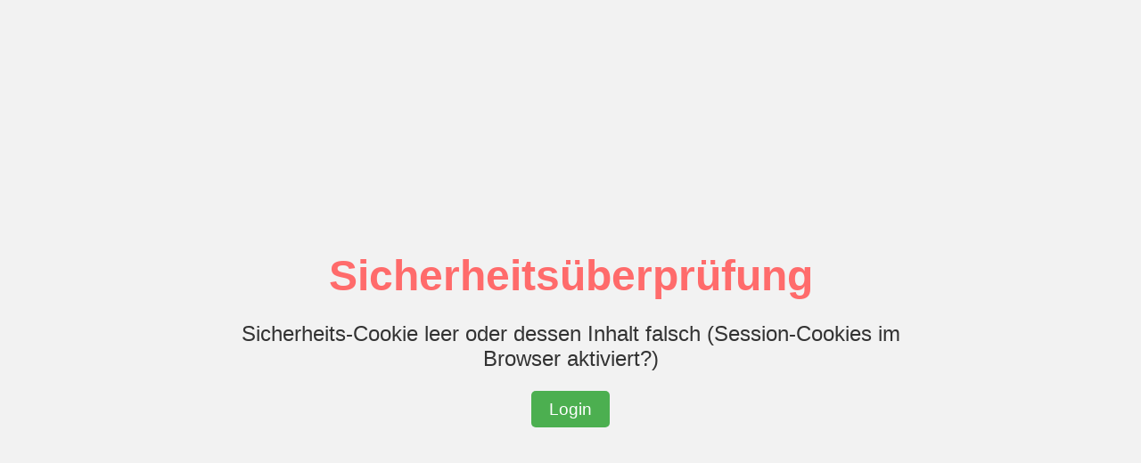

--- FILE ---
content_type: text/html; charset=utf-8
request_url: https://asp.bmd.at/bmdcom2_201861/bmdcom2.dll/STATIC/0/?bmdweb_errcode=451
body_size: -25
content:
<!DOCTYPE html>
<html>
  <head>
  <meta charset="UTF-8">
  <meta name="viewport" content="width=device-width, initial-scale=1.0">
  <title>Sicherheitsüberprüfung</title>
  <style>
    body {
        margin: 0;
        font-family: "Arial", sans-serif;
        background-color: #f2f2f2;
        display: flex;
        justify-content: center;
        align-items: center;
        height: 100vh;
    }
    .error-container {
        text-align: center;
        width: 800px;
    }
    .error-container h1 {
        font-size: 3rem;
        color: #ff6b6b;
        margin-bottom: 1rem;
    }
    .error-container p {
        font-size: 1.5rem;
        color: #333;
        margin-bottom: 2rem;
    }
    .home-link {
        text-decoration: none;
        background-color: #4CAF50;
        color: white;
        padding: 10px 20px;
        border-radius: 5px;
        font-size: 1.2rem;
        transition: background-color 0.3s ease;
    }
    .home-link:hover {
        background-color: #45a049;
    }
  </style>
    </head>
    <body>
      <div class="error-container">
      <h1>Sicherheitsüberprüfung</h1>
      <p>Sicherheits-Cookie leer oder dessen Inhalt falsch (Session-Cookies im Browser aktiviert?)</p>
      <a href="/bmdcom2_201861/bmdcom2.dll" class="home-link">Login</a>
      </div>
    </body>
</html>
